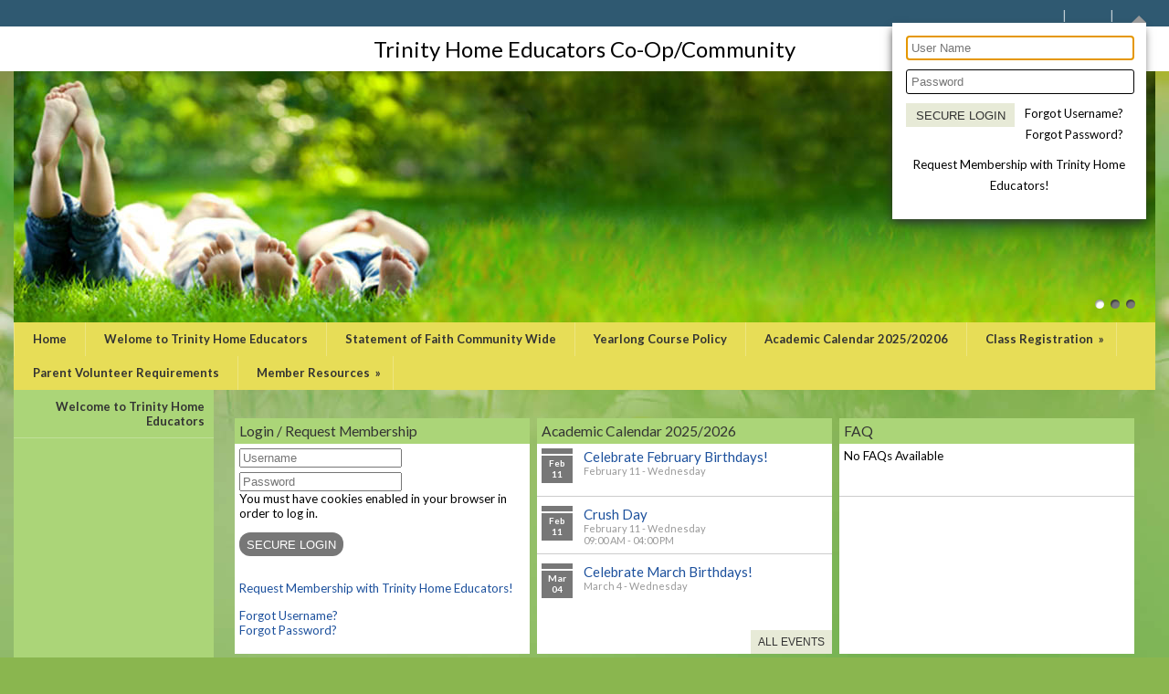

--- FILE ---
content_type: text/html;charset=UTF-8
request_url: https://www.trinityhomeeducators.org/sysfiles/member/index.cfm?memberid=3803&redirect=%2Fsysfiles%2Fmember%2Fclass%2Findex%2Ecfm%3Fmemberid%3D3803%26direct%3D463520
body_size: 8072
content:
<!DOCTYPE html PUBLIC "-//W3C//DTD XHTML 1.0 Transitional//EN"> 
<html>
<head>
<title>Trinity Home Educators Co-Op Community</title>

	<meta name="description" content="Welcome to our vibrant co-op for 7th to 12th graders, where faith and community come together to create an enriching educational experience. We cherish our students and are committed to nurturing them every week. Our journey goes beyond academics; we are a ministry and a close-knit community.

We celebrate life together, with monthly birthday celebrations and exciting dress-up days, infusing fun into learning by connecting activities with seasonal holidays or creating unique celebrations. Our students relish these joyful moments with peers and instructors alike.

Understanding the importance of balance, we provide a full hour for lunch amidst our six one-hour classes, giving students the chance to recharge and engage socially. Monthly, we offer pizza or Chick-fil-A days, encouraging camaraderie and choice. We do this on Wednesday. Thursday we are 10:00am - 2:00pm without lunch, but students can bring whatever they would like to snack on. 

Beyond the classroom, we organize student meet-ups, community gatherings, and exciting field trips planned for 2025/2026, ensuring ongoing learning and exploration.

Safety remains our top priority. Each instructor and volunteer has undergone federal background checks and fingerprinting, and we are equipped with first aid supplies and necessary kitchen safety gear. Our cooperative is fully insured.

Our dedication extends to attending our students' external events, bringing joy to our instructors and community celebrating student achievements.

Guided by our unwavering Statement of Faith, we interact with love and integrity. This document is our foundation, and we require families to share these values wholly, without modifications or reservations. Each member of our community is required to sign one. If you are unable to without making notes or marking something out, this is not the co-op for your family. If you have questions about any part please reach out to Mrs. Amanda Wood and Mrs. Aundrea Hildreth. 

Our mission isn't about profit; it's about equipping the next generation for the world. We focus on fostering ownership, independence, and time management from middle school onward. Our classes emphasize public speaking, critical thinking, and articulate writing, while encouraging open discussions based on diverse experiences and perspectives. Every lesson includes the freedom to speak about our Lord, and we offer a variety of Bible classes as well.

Join us in this meaningful journey, where education meets faith and community, preparing young hearts and minds for life's adventures.">

	<meta name="keywords" content="Trinity Home Educators
* Meeting location. 
Covenant of Grace ARP Church
508 Harvey Street
Winston-Salem, North Carolina 27013">


<script src="https://kit.fontawesome.com/9f67c75e01.js" crossorigin="anonymous"></script>


  <script src="https://ajax.googleapis.com/ajax/libs/jquery/3.4.1/jquery.min.js"></script>
	<link rel="stylesheet" href="https://ajax.googleapis.com/ajax/libs/jqueryui/1.12.1/themes/smoothness/jquery-ui.css">
	<script src="https://ajax.googleapis.com/ajax/libs/jqueryui/1.12.1/jquery-ui.min.js"></script>
  
  <script type="text/javascript" src="/assets/menu/jqueryslidemenu.js"></script>
  <script src="/assets/js/mmenu_licensed/mmenu.js"></script>


<script type="text/javascript" src="/assets/js/utils.js?v=1.09"></script>


<script src="https://cdn.jsdelivr.net/npm/quill@2.0.3/dist/quill.js"></script>
<link href="https://cdn.jsdelivr.net/npm/quill@2.0.3/dist/quill.snow.css" rel="stylesheet">


      	<link rel="stylesheet" href="//fonts.googleapis.com/css2?family=Alegreya+Sans:ital,wght@0,400;0,700;1,400;1,700&display=swap" type="text/css" />
      
      	<link rel="stylesheet" href="//fonts.googleapis.com/css2?family=Lato:ital,wght@0,400;0,700;1,400;1,700&display=swap" type="text/css" />
      
      	<link rel="stylesheet" href="//fonts.googleapis.com/css2?family=Montserrat:ital,wght@0,400;0,600;1,400;1,600&display=swap" type="text/css" />
      
      	<link rel="stylesheet" href="//fonts.googleapis.com/css2?family=Open+Sans:ital,wght@0,400;0,600;1,400;1,600&display=swap" type="text/css" />
      
      	<link rel="stylesheet" href="//fonts.googleapis.com/css2?family=Raleway:ital,wght@0,400;0,700;1,400;1,700&display=swap" type="text/css" />
      
      	<link rel="stylesheet" href="//fonts.googleapis.com/css2?family=Roboto:ital,wght@0,400;0,700;1,400;1,700&display=swap" type="text/css" />
      
      	<link rel="stylesheet" href="//fonts.googleapis.com/css2?family=Cormorant+Garamond:ital,wght@0,400;0,600;1,400;1,600&display=swap" type="text/css" />
      
      	<link rel="stylesheet" href="//fonts.googleapis.com/css2?family=Lora:ital,wght@0,400;0,600;1,400;1,600&display=swap" type="text/css" />
      
      	<link rel="stylesheet" href="//fonts.googleapis.com/css2?family=Merriweather:ital,wght@0,400;0,700;1,400;1,700&display=swap" type="text/css" />
      
      	<link rel="stylesheet" href="//fonts.googleapis.com/css2?family=Playfair+Display:ital,wght@0,400;0,600;1,400;1,600&display=swap" type="text/css" />
      
      	<link rel="stylesheet" href="//fonts.googleapis.com/css2?family=Source+Serif+Pro:ital,wght@0,400;0,600;1,400;1,600&display=swap" type="text/css" />
      
      	<link rel="stylesheet" href="//fonts.googleapis.com/css2?family=Amatic+SC:wght@400;700&display=swap" type="text/css" />
      
      	<link rel="stylesheet" href="//fonts.googleapis.com/css2?family=Comic+Neue:ital,wght@0,400;0,700;1,400;1,700&display=swap" type="text/css" />
      
      	<link rel="stylesheet" href="//fonts.googleapis.com/css2?family=Dancing+Script:wght@400;700&display=swap" type="text/css" />
      
      	<link rel="stylesheet" href="//fonts.googleapis.com/css2?family=Great+Vibes&display=swap" type="text/css" />
      
      	<link rel="stylesheet" href="//fonts.googleapis.com/css2?family=Pacifico&display=swap" type="text/css" />
      
      	<link rel="stylesheet" href="//fonts.googleapis.com/css2?family=Sacramento&display=swap" type="text/css" />
      	
      <meta name="viewport" content="width=device-width, minimum-scale=1.0">	
      
				
        <link href="/sysfiles/templates/ls.css?v=3.103" rel="stylesheet" type="text/css">
        <link href="/sysfiles/templates/ls-mobile.css?v=3.104" rel="stylesheet" type="text/css" media="only screen and (max-width:899px)" />
        <link href="/sysfiles/templates/ls-non-mobile.css?v=3.1" rel="stylesheet" type="text/css" media="only screen and (min-width:900px)" />

				
            <script type="text/javascript" src="/assets/js/nivo-slider/jquery.nivo.slider.js"></script>   
            <script type="text/javascript" src="/assets/js/nivo-slider/jquery.nivo.slider.pack.js"></script>   
            <link rel="stylesheet" type="text/css" href="/assets/js/nivo-slider/nivo-slider.css" />
          
					
  				<link href="/assets/js/mmenu_licensed/mmenu.css?v=3.0" rel="stylesheet" />
          <link href="/sysfiles/templates/fam.css?v=3.197" rel="stylesheet" type="text/css" />
          <link href="/sysfiles/templates/fam-mobile.css?v=3.111" rel="stylesheet" type="text/css" media="only screen and (max-width:899px)" />
          <link href="/sysfiles/templates/fam-non-mobile.css?v=3.11" rel="stylesheet" type="text/css" media="only screen and (min-width:900px)" />
					
					
						<style>
							.widRow{border-spacing: 8px 0;}	
							@media only screen and (min-width:900px){
								.postContentTray{width:1218px;}
							}
						</style>
					
					
					
          <style>
						
							body{background-color:#8ab64f !important;}
								
								@media only screen and (min-width:900px){
									body{background:#8ab64f url("/sysfiles/templates/t411/background.jpg") top center no-repeat !important;}
								}
							
						a, .ui-widget-content a{color:#1d519d;}
						a.defColor, a.defColor i, .hcIcon{color:#1d519d !important;}
						.newFamBtnDefSave, .sortable>thead>tr>th.superTblHeadRow, .sortable>thead>tr>td.subTblRow{background-color:#abd578 !important; color:#333333 !important;}
						.sortable>thead>tr>th.superTblHeadRow, .sortable>thead>tr>td.subTblRow{padding:6px 10px;}
						.sortable>thead>tr>th.superTblHeadRow{text-transform:none; font-size:larger; font-weight:bold;}
						.sortable>thead>tr>td.subTblRow{opacity:.8;}
						.preheadernav{background-color:#2f5971;}
						.preheadernav a, .preheadernav a i.fa, .preheadernav a i.fas, .preheadernav a i.fa-solid{color:#ffffff;}
						.preheadernav em, #meta li + li:before{color:#ffffff; opacity:.7;}
						#logoblock{background-color:#ffffff; padding:10px 0;}
						#orgTitle{color:#000000;}
						.header h1{color:#ffffff; font:45.0px lato,sans-serif;}
						#headerTabs .headerTab{color:#333333; background-color:#abd578;}
          	body, a, .title{font-family:lato,sans-serif;}
						.ui-widget{font-family:lato,sans-serif !important;}
						
							#topNavBar, #topNav, #topNav ul, #topNav-mobile, #menu-mobile div{background-color:#e7dd57;}
						
						nav#menu-mobile a, #topNav-mobile a, #topNav-mobile a i.fa, #topNav-mobile a i.fas, .jqueryslidemenuHorz ul li a, .jqueryslidemenuHorz ul li a:link, .jqueryslidemenuHorz ul li a:visited, .jqueryslidemenuHorz ul li a:hover{color:#333333;}
						.mm-btn:after, .mm-btn:before{border-color:#333333;}
						html.mmenu-left.mmenu-opening .mmenu-page{border-left:15px solid #333333;}
          	.jqueryslidemenu ul li, .jqueryslidemenu a, .headerTab, #menu-mobile, #menu-mobile a{font:bold 13px lato,sans-serif;}
						
							.sidebarleftcontainer, .sidebarleftcontainer .jqueryslidemenu ul li ul li{background-color:#abd578;}
							.sidebarleftcontainer a{color:#333333;}
						
						.jqueryslidemenuHorz ul{padding:0 0 37px 0;}
						.jqueryslidemenuHorz>ul>li{height:37px;}
						.jqueryslidemenuHorz ul li ul{top:37px;}
						.jqueryslidemenuHorz ul li ul li a{width:162.5px;}
						.jqueryslidemenu ul li ul li ul, .jqueryslidemenu ul li ul li a{left:182.5px;}
						
						.wid h3, .widgetContainer .tabContainer.ui-tabs .ui-tabs-nav{background-color:#abd578;}
						.wid h3, .wid h3 a *, .tabContainer li.ui-state-default a, .tabContainer li.ui-state-default a *{color:#333333;}
						.wid button, #loginForm input[type=submit]{color:#333333; background-color:#e7ead7; border:none !important;}
						
						
							#loginBox{border-radius:0 !important;}
							#loginForm input[type=submit]{border-radius:0;}
						
							.tabContainer.ui-tabs .ui-tabs-panel{border:none;}
						

						footer{background-color:#2f5971;}
						footer p, footer li, footer a, footer h2, footer h3, footer .footerTemplateSocial i{color:#ffffff !important;}
						footer .footColor2, footer .footColor2 h2, footer .footColor2 p, footer .footColor2 a, footer .footColor2 .footerTemplateSocial i{color:#333333 !important; background-color:#e7ead7;}
						
						@media only screen and (max-width:899px){
							.header h1{font-size:22px;}
						}
          </style>
        
		
		
    <style>
    
    </style>
		
		
<style>
/*Nivo Override*/
.nivo-caption{position:static; background:none; opacity:1; z-index:1041;}

</style>


		<link href="/favicon-hsl.ico" rel="shortcut icon" type="image/x-icon">
		<link href="/favicon-hsl.png" rel="icon" type="image/png" />
		
			<link href="/favicon-hsl.png" rel="apple-touch-icon" type="image/png" />
		
	<meta property="og:image" content="https://www.trinityhomeeducators.org/sysfiles/templates/t411/header1.jpg"/>

</head>
<body >



<div class="page pageV2 homePage publicPage memberPage index">
  
    <div class="preheadernav">
      <div id="meta">
        
        <ul>
					
					
						<li id="publicHome"><a href="/" title="Home"><i class="fa fa-solid fa-house-chimney fa-flip-horizontal" title="Home"></i></a></li>
					
							<li id="publicJoin"><a href="/3803/signup" title="Request Membership"><i class="fa fa-user-plus" title="Request Membership"></i></a></li>
						
						<li id="publicLogin"><a href="javascript:void(0);" id="loginButton" title="Login"><i class="fa fa-sign-in" title="Login"></i></a></li>
					
        </ul>
      
			
			<script language="javascript">
				$(document).ready(function() {
					$(".forgotLink").click(function() {
						thisMode = $(this).attr("title").substring(7);
						$("#dialog-login").attr("title","Forgot "+thisMode);
						dialog = $("#dialog-login").dialog({
							autoOpen: false,
							height: 250,
							width: 380,
							modal: true,
							open: function(event, ui) {
								$('#dialog-login').load('/3803/email_password?mode='+thisMode);
								$('.ui-dialog').css('z-index',1004);
							}
						});
						
						dialog.dialog("open");
					});
					
					
				});
			</script>
			<div id="dialog-login" title="" style="display:none;"></div>
			
			<script src="/assets/js/jquery/login.js?v=1.2"></script>
			<div id="loginBox">
				<img id="loginArrow" src="/images/login-arrow.png" />
				<form action="/3803/?redirect=%2Fsysfiles%2Fmember%2Fclass%2Findex%2Ecfm%3Fmemberid%3D3803%26direct%3D463520" method="post" target="_top" name="login" id="loginForm" onSubmit="return validatefields(document.login);">
					<p id="login-error" style="font-weight:bold; font-style:italic; display:none;"></p>
					<input type="text" name="username" id="username" maxlength="50" title="User Name" defValue="User Name" placeholder="User Name" required /><br />
					<input type="password" name="password" maxlength="50" title="Password" defValue="Password" placeholder="Password" required />
					<div style="display:flex; gap:4%;">
						<div style="width:48%; text-align:left;">
							<input type="submit" name="login" title="Secure Login" value="Secure Login" style="margin-bottom: 5px;"/>
							<input type="hidden" name="remember_login_feature" value="0" />
							
						</div>
						<div style="width: 48%;">
							<a href="javascript:void(0);" id="forgotUsername" title="Forgot Username" class="forgotLink">Forgot Username?</a>
							<a href="javascript:void(0);" id="forgotPassword" title="Forgot Password" class="forgotLink">Forgot Password?</a>
						</div>
					</div>
					
						<p style="margin:10px 0; text-align: center;"><a href="/3803/signup">Request Membership with Trinity Home Educators!</a></p>
					
				</form>
			</div>
		
      </div>
    </div>
	
    <div id="logoblock">
      <div id="logo" style="text-align:center;">
        <span id="orgTitle">Trinity Home Educators Co-Op/Community</span>
      </div>
    </div>
  
	<div class="container box">
		
					<div class="header">
						<div id="slider-wrapper">
							<div id="slider" class="nivoSlider">
								
								<a href="https://www.homeschool-life.com/NC/trinityhomeeducators/"><img src="/sysfiles/templates/t411/header1.jpg" title="#nivo1" alt="Untitled Header Image" /></a> <img src="/sysfiles/templates/t411/header2.jpg" title="#nivo2" alt="Welcoming Families for 2025-2026 Academic Year!" /> <a href="https://www.trinityhomeeducators.org/teacher-interest"><img src="/sysfiles/templates/t404/header1.jpg" title="#nivo3" alt="REGISTRATION DEADLINE JULY 21st!                         Late Fee $25.00." /></a> 
							</div>  
							
							
          <div id="nivo1" style="display:none;"><h1 class="vertmiddle horzright">
					
          </h1></div>
        
          <div id="nivo2" style="display:none;"><h1 class="vertmiddle horzright">
					Welcoming Families for 2025-2026 Academic Year! 
          </h1></div>
        
          <div id="nivo3" style="display:none;"><h1 class="vertmiddle horzright">
					REGISTRATION DEADLINE JULY 21st!                         Late Fee $25.00. 
          </h1></div>
        
						</div>
						
					</div>
      	
				<div id="topNav" class="jqueryslidemenu jqueryslidemenuHorz clearfix">
					 
				<ul>
					
          
        <li id="nid_6726651"><a href="/">Home</a>
          	
        </li>
        
        <li id="nid_6726652"><a href="/file_retrieve/126234">Welome to Trinity Home Educators</a>
          	
        </li>
        
        <li id="nid_6726654"><a href="/file_retrieve/123449">Statement of Faith Community Wide</a>
          	
        </li>
        
        <li id="nid_6726655"><a href="/file_retrieve/123447">Yearlong Course Policy</a>
          	
        </li>
        
        <li id="nid_6726656"><a href="/file_retrieve/123453">Academic Calendar 2025&#x2f;20206</a>
          	
        </li>
        
        <li id="nid_6726657"><a href="/class/?public=1&private=">Class Registration</a>
          <ul class="subnav"> 
        <li id="nid_6726657_6726658"><a href="/3803/class/catalog?public=1&private=">Class Catalog</a>
          	
        </li>
        
        <li id="nid_6726657_6726663"><a href="/3803/class/instructors?public=1&private=">Class Instructors</a>
          	
        </li>
        </ul> 	
        </li>
        
        <li id="nid_6726664"><a href="/file_retrieve/123448">Parent Volunteer Requirements</a>
          	
        </li>
        
        <li id="nid_6726667"><a href="javascript:void(0);" class="menuNoLink">Member Resources</a>
          <ul class="subnav"> 
        <li id="nid_6726667_6726668"><a href="/events/?public=1&private=">Website Calendar</a>
          	
        </li>
        </ul> 	
        </li>
        
				</ul>
			
				</div>
				<script type="text/javascript">
					jqueryslidemenu.buildmenu("topNav", arrowimages);
				</script>
      
				<div id="topNav-mobile" class="jqueryslidemenu jqueryslidemenuHorz clearfix"> <a href="#menu-mobile"><i class="fa fa-bars"></i> Main Menu</a> </div>
				<nav id="menu-mobile">
        	
          	<ul><li><a href="javascript:void(0);" class="menuNoLink">Primary Menu</a>
           
				<ul>
					
          
        <li id="nid_6726651"><a href="/">Home</a>
          	
        </li>
        
        <li id="nid_6726652"><a href="/file_retrieve/126234">Welome to Trinity Home Educators</a>
          	
        </li>
        
        <li id="nid_6726654"><a href="/file_retrieve/123449">Statement of Faith Community Wide</a>
          	
        </li>
        
        <li id="nid_6726655"><a href="/file_retrieve/123447">Yearlong Course Policy</a>
          	
        </li>
        
        <li id="nid_6726656"><a href="/file_retrieve/123453">Academic Calendar 2025&#x2f;20206</a>
          	
        </li>
        
        <li id="nid_6726657"><a href="/class/?public=1&private=">Class Registration</a>
          <ul class="subnav"> 
        <li id="nid_6726657_6726658"><a href="/3803/class/catalog?public=1&private=">Class Catalog</a>
          	
        </li>
        
        <li id="nid_6726657_6726663"><a href="/3803/class/instructors?public=1&private=">Class Instructors</a>
          	
        </li>
        </ul> 	
        </li>
        
        <li id="nid_6726664"><a href="/file_retrieve/123448">Parent Volunteer Requirements</a>
          	
        </li>
        
        <li id="nid_6726667"><a href="javascript:void(0);" class="menuNoLink">Member Resources</a>
          <ul class="subnav"> 
        <li id="nid_6726667_6726668"><a href="/events/?public=1&private=">Website Calendar</a>
          	
        </li>
        </ul> 	
        </li>
        
				</ul>
			
          	</li><li><a href="javascript:void(0);" class="menuNoLink">Secondary Menu</a>
          
				<ul class="clearfix">
					
          
        <li id="nid_6726669"><a href="javascript:void(0);" class="menuNoLink">Welcome to Trinity Home Educators</a>
          	
        </li>
        
				</ul>
			
          	</li></ul>
          
				</nav>
				
				<script type="text/javascript">
					document.addEventListener(
						"DOMContentLoaded", () => {
							new Mmenu( "nav#menu-mobile", {
								"extensions": [
									"pagedim-black"
								],
								"counters": true,
								"navbars"	: {
									content : [ "prev", "title", "close" ]
								}
							});
						}
					);
				</script>
				
				
		
		<div class="equal">
			<div class="row hasSideMenu">
			
        <script type="text/javascript">
          jqueryslidemenu.buildmenu("sideNav", arrowimages);
        </script>
        <script type="text/javascript" src="/assets/js/sideAccordionMenu.js"></script>
        
          <div class="sidebarleftcontainer">
            <div class="sidebarleft">
              <div id="sideNav" class="jqueryslidemenu">
                
				<ul class="clearfix">
					
          
        <li id="nid_6726669"><a href="javascript:void(0);" class="menuNoLink">Welcome to Trinity Home Educators</a>
          	
        </li>
        
				</ul>
			
              </div>
            </div>
          </div>
        
				<div class="content">
					<div class="pagecontent clearfix"><a name="content" id="content">&nbsp;</a>

	<style>
  	#meta{display:block !important;} 
  </style>
	<script type="text/javascript">
		$(document).ready(function() {
			$("#login-error").css("display","block");
			$("#loginBox").css("display","block");
			$("#username").focus();
			
			$('.preheadernav').css('z-index','1004');
		});
	</script>

  <style>
    .container, .box, .equal, .content, .wid.widType54, #storeTabs .storeTab:hover{background-color:transparent;}
  </style>

	
  <div id="widContentRowOrient">

  <div id="row77374" class="widRow widRowFirst widRowFloatl clearfix" style="">
  
				<div id="widCont77374" class="widgetContainer wids3">
					
								<div id="wid171447" class="wid widType9 clearfix">
							
    <h3>Login / Request Membership</h3>
  
			<script language="javascript">
				$(document).ready(function() {
					$("#login-checkbox2").click(function(){
						if ($(this).prop("checked")==true)
							$('#remember_div2').css("display","block");
						else
							$('#remember_div2').css("display","none");
					});
				});
			</script>
			
			<form action="https://www.trinityhomeeducators.org/3803/" method="post" target="_top" name="login">
				<input type="text" name="username" maxlength="75" title="Username" placeholder="Username" value="" required />
				<input type="password" name="password" maxlength="32" title="Password" placeholder="Password" style="margin-top:5px;" required />
				<p>You must have cookies enabled in your browser in order to log in.</p>
				<input type="submit" name="login" title="Secure Login" value="Secure Login" style="margin-bottom:12px;">
				<input type="hidden" name="remember_login_feature" value="0">
				
					<p style="margin-top:15px;"><a href="https://www.trinityhomeeducators.org/3803/signup">Request Membership with Trinity Home Educators!</a></p>
				
				<p><a href="javascript:void(0);" title="Forgot Username" class="forgotLink">Forgot Username?</a><br />
					<a href="javascript:void(0);" title="Forgot Password" class="forgotLink">Forgot Password?</a></p>
			</form>
		
								</div>
							
								<div id="wid211566" class="wid widType14 clearfix">
							
		<h3>Academic Calendar 2025/2026 
        <a href="/sysfiles/member/index.cfm?memberid=3803&redirect=%2Fsysfiles%2Fmember%2Fclass%2Findex%2Ecfm%3Fmemberid%3D3803%26direct%3D463520&swid=211566"><i class="fa-regular fa-square-plus widExpand" title="View All"></i></a>
      
    </h3>
  
			
			
			<div class="widListContainer">
					<!-- ' -->
					
					<div class="widgetItem">
						<span class="evtDate"><div class="line"></div>Feb<br />11</span>
						<span class="itmTitle">
							<a href="https://www.trinityhomeeducators.org/3803/events/events_view?from=home&private=1&public=&eventid=3683512">Celebrate February Birthdays!</a> 
						</span><br />
						<span class="itmDesc">
							February 11 - Wednesday 
						</span>
					</div>
					<!-- ' -->
					
					<div class="widgetItem">
						<span class="evtDate"><div class="line"></div>Feb<br />11</span>
						<span class="itmTitle">
							<a href="https://www.trinityhomeeducators.org/3803/events/events_view?from=home&private=1&public=&eventid=3686200">Crush Day</a> 
						</span><br />
						<span class="itmDesc">
							February 11 - Wednesday <br>09:00 AM - 04:00 PM
						</span>
					</div>
					<!-- ' -->
					
					<div class="widgetItem">
						<span class="evtDate"><div class="line"></div>Mar<br />04</span>
						<span class="itmTitle">
							<a href="https://www.trinityhomeeducators.org/3803/events/events_view?from=home&private=1&public=&eventid=3683513">Celebrate March Birthdays!</a> 
						</span><br />
						<span class="itmDesc">
							March 4 - Wednesday 
						</span>
					</div>
				
			</div>
		
			<button class="rightBtn" onclick="window.location='https://www.trinityhomeeducators.org/3803/events/';">All Events</button>
			
								</div>
							
								<div id="wid171448" class="wid widType21 clearfix">
							
		<h3>FAQ 
        <a href="/sysfiles/member/index.cfm?memberid=3803&redirect=%2Fsysfiles%2Fmember%2Fclass%2Findex%2Ecfm%3Fmemberid%3D3803%26direct%3D463520&swid=171448"><i class="fa-regular fa-square-plus widExpand" title="View All"></i></a>
      
    </h3>
  
			<div class="widgetItem">No FAQs Available</div>
		
								</div>
							
				</div>
	
  </div>

</div>



					</div>
				</div>
				
				
				
			</div>
		</div>
	</div>
  
    <footer>
      
<div id="footer">
	
					<div id="footerTemplate3boxD" class="footColor2">
						<div class="footerContentTray">
							
					<h2>Trinity Home Educators</h2>
				
				<div class="footerTemplateSocial">
				
				</div>
			
						</div>
					</div>
					<div class="footerTemplate footerTemplate3">
						<div class="footerContentTray">
							<div id="footerTemplate3boxB">
								<div class="footerTemplateCompany">
									
					<img src="/sysfiles/site_uploads/footer/logoimg_footer3803.png" alt="Trinity Home Educators Logo" />
				
					<p>Covenant of Grace ARP Church<br />508 Harvery Street<br />Winston- Salem, North Carolina 27103<br />* Meeting Location</p>
				
					<div class="footerTemplateContact">
						<ul>
							<li><a href="tel:336-671-4927" style="font-weight:bold;">336-671-4927</a></li> <li><a href="/cdn-cgi/l/email-protection#2948484140454d5b4c5d4169485d5d07474c5d" style="font-weight:bold;"><span class="__cf_email__" data-cfemail="b4d5d5dcddd8d0c6d1c0dcf4d5c0c09adad1c0">[email&#160;protected]</span></a></li>
						</ul>
					</div>
				
				<div class="footerTemplateDisclaimer">
					<p>&copy;2026 Trinity Home Educators All Rights Reserved <a href="#content" class="skip2content" style="padding-left:15px;" tabindex="1">Skip to Main Content</a></p>
				</div>
			
								</div>
							</div>
							<div id="footerTemplate3boxA">
								
					<div class="footerTemplateFeature">
						
						<p>Mrs. Aundrea Hildreth


Faith, Hope, Love 
						</p>
					</div>
				
							</div>
						</div>
					</div>
					<div id="footerTemplate3boxC">
						<div class="footerContentTray">
							
				<div class="footerTemplateHost">
					<p>
              <a href="https://www.homeschool-life.com/referral-program?ref=3803" target="_blank">Share Homeschool-Life with a friend</a><br />
              Homeschool Group and Co-op Websites by <a href="https://www.homeschool-life.com" id="hostLink" target="_blank">HOMESCHOOL-LIFE.COM&trade;</a>
            </p>
				</div>
			
						</div>
					</div>
				
</div>

    </footer>
	
			<div class="jumpToTop">
				<a href="#top" style="display: flex;"><i class="fa-solid fa-arrow-up"></i><span style="color: #fff; font-size: clamp(12px, 2.25vw, 15px); margin-left: 5px;"> To Top</span></a>
			</div>
			<script data-cfasync="false" src="/cdn-cgi/scripts/5c5dd728/cloudflare-static/email-decode.min.js"></script><script>
				$(document).ready(function() {
					$(window).scroll(function() {
						if ($(this).scrollTop() > 250) {
							$('.jumpToTop').addClass('active');
						} else {
							$('.jumpToTop').removeClass('active');
						}
					});

					$('.jumpToTop').click(function(e) {
						e.preventDefault();
						$('html, body').animate({scrollTop: 0}, 600);
					});
				});
			</script>
		
</div>


  <!--Load Nivo Slider-->
  <script type="text/javascript">
  $(document).ready(function() {
    $('#slider').nivoSlider({
      effect: 'random', // Specify sets like: 'fold,fade,sliceDown'
      slices: 15, // For slice animations
      boxCols: 8, // For box animations
      boxRows: 4, // For box animations
      animSpeed: 300, // Slide transition speed
      pauseTime: 5000, // How long each slide will show
      startSlide: 0, // Set starting Slide (0 index)
      directionNav: false, // Next & Prev navigation
      controlNav: true, // 1,2,3... navigation
      controlNavThumbs: false, // Use thumbnails for Control Nav
      pauseOnHover: true, // Stop animation while hovering
      manualAdvance: false, // Force manual transitions
      prevText: 'Prev', // Prev directionNav text
      nextText: 'Next', // Next directionNav text
      randomStart: false, // Start on a random slide
      beforeChange: function(){
        //BCA - find active banner and activate related tab if exists
        $(".headerTab").switchClass( "tabSel", "tabUnsel", 300, "linear" );
      }, // Triggers before a slide transition
      afterChange: function(){
        //BCA - find active banner and activate related tab if exists
        activeTabNbr = $(".nivo-control.active").html();
        $("#headerTab"+activeTabNbr).switchClass( "tabUnsel", "tabSel", 300, "linear" );
      }, // Triggers after a slide transition
      slideshowEnd: function(){}, // Triggers after all slides have been shown
      lastSlide: function(){}, // Triggers when last slide is shown
      afterLoad: function(){} // Triggers when slider has loaded
    });
  });
  </script>

<script defer src="https://static.cloudflareinsights.com/beacon.min.js/vcd15cbe7772f49c399c6a5babf22c1241717689176015" integrity="sha512-ZpsOmlRQV6y907TI0dKBHq9Md29nnaEIPlkf84rnaERnq6zvWvPUqr2ft8M1aS28oN72PdrCzSjY4U6VaAw1EQ==" data-cf-beacon='{"version":"2024.11.0","token":"623bb5be61014298a37d31014e64e54a","r":1,"server_timing":{"name":{"cfCacheStatus":true,"cfEdge":true,"cfExtPri":true,"cfL4":true,"cfOrigin":true,"cfSpeedBrain":true},"location_startswith":null}}' crossorigin="anonymous"></script>
</body>
</html>
